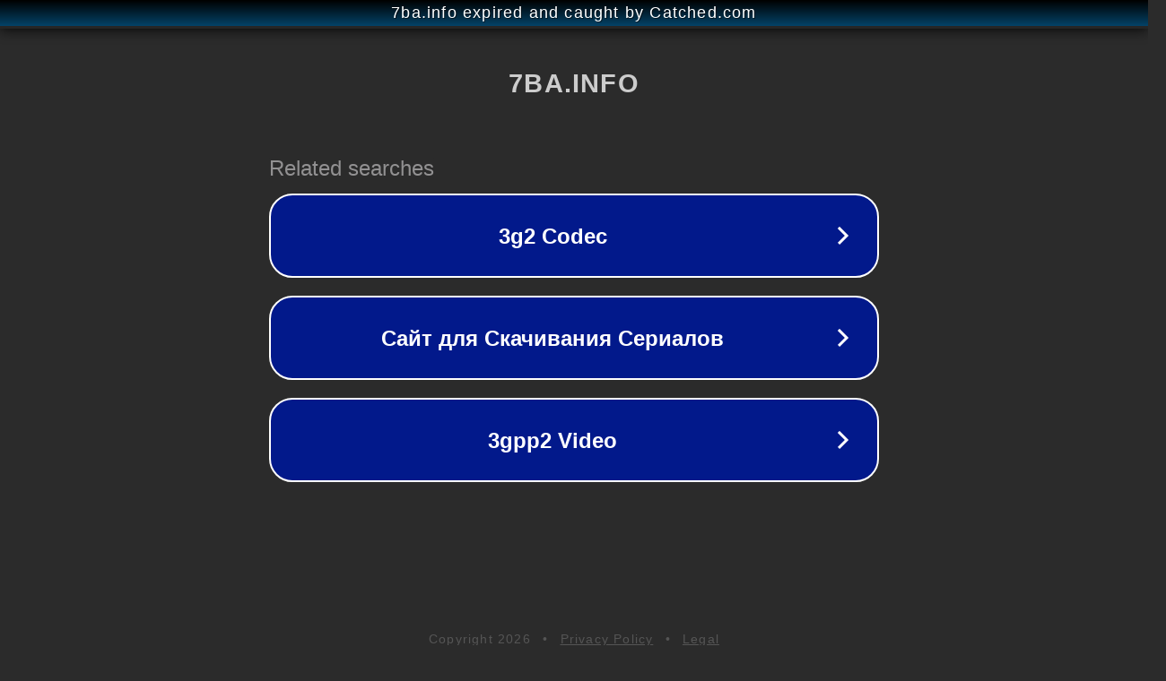

--- FILE ---
content_type: text/html; charset=utf-8
request_url: http://7ba.info/out.php?url=http://hentaihaven.online
body_size: 1186
content:
<!doctype html>
<html data-adblockkey="MFwwDQYJKoZIhvcNAQEBBQADSwAwSAJBANDrp2lz7AOmADaN8tA50LsWcjLFyQFcb/P2Txc58oYOeILb3vBw7J6f4pamkAQVSQuqYsKx3YzdUHCvbVZvFUsCAwEAAQ==_emVvV/XxyH6WK35au7ve/SUiMVvAnvTT3svtzS1kBQvXfy4xRKpbOsgFlIXaTqog5yVbVM/VtoaslqbemHFrMw==" lang="en" style="background: #2B2B2B;">
<head>
    <meta charset="utf-8">
    <meta name="viewport" content="width=device-width, initial-scale=1">
    <link rel="icon" href="[data-uri]">
    <link rel="preconnect" href="https://www.google.com" crossorigin>
</head>
<body>
<div id="target" style="opacity: 0"></div>
<script>window.park = "[base64]";</script>
<script src="/bqGmcGOiV.js"></script>
<script defer src="https://static.cloudflareinsights.com/beacon.min.js/vcd15cbe7772f49c399c6a5babf22c1241717689176015" integrity="sha512-ZpsOmlRQV6y907TI0dKBHq9Md29nnaEIPlkf84rnaERnq6zvWvPUqr2ft8M1aS28oN72PdrCzSjY4U6VaAw1EQ==" data-cf-beacon='{"version":"2024.11.0","token":"db51163c3f8248358b760e40462768b7","r":1,"server_timing":{"name":{"cfCacheStatus":true,"cfEdge":true,"cfExtPri":true,"cfL4":true,"cfOrigin":true,"cfSpeedBrain":true},"location_startswith":null}}' crossorigin="anonymous"></script>
</body>
</html>
